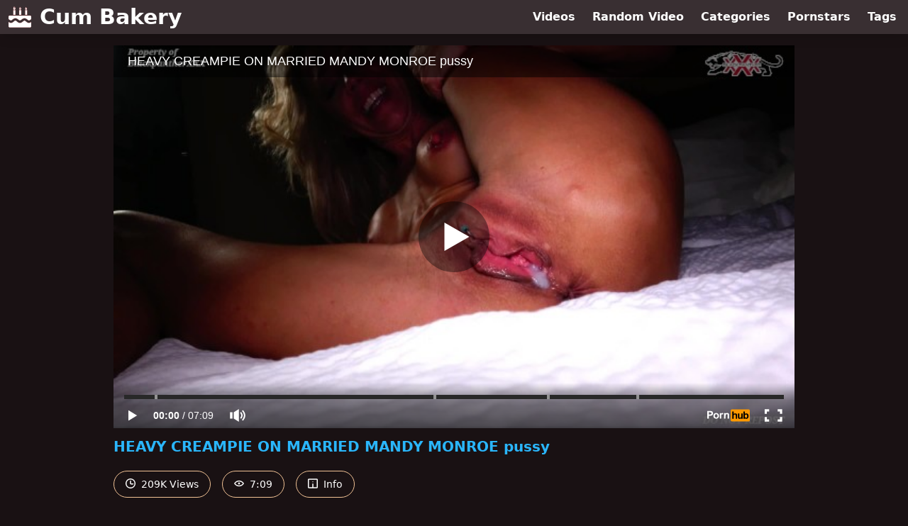

--- FILE ---
content_type: text/html; charset=utf-8
request_url: https://www.cumbakery.com/video/pornhub/ph61e3777e1f2aa/heavy-creampie-on-married-mandy-monroe-pussy
body_size: 7621
content:
<!DOCTYPE html>
<html lang="en">
  <head>
    <title>HEAVY CREAMPIE ON MARRIED MANDY MONROE pussy - Cum Bakery</title>

    <meta charset="utf-8">
<meta name="viewport" content="width=device-width, initial-scale=1.0">

<link rel="preconnect" href="https://www.pornhub.com"><link rel="preconnect" href="https://ei.phncdn.com">
<link rel="dns-prefetch" href="https://www.pornhub.com"><link rel="dns-prefetch" href="https://ei.phncdn.com">

<link rel="canonical" href="https://www.cumbakery.com/video/pornhub/ph61e3777e1f2aa/heavy-creampie-on-married-mandy-monroe-pussy">





<meta name="description" content="Watch &quot;HEAVY CREAMPIE ON MARRIED MANDY MONROE pussy&quot; at Cum Bakery">
<meta name="theme-color" content="#2ab6fc">
    <link rel="apple-touch-icon" sizes="180x180" href="/apple-touch-icon.png">
<link rel="apple-touch-icon" sizes="192x192" href="/images/logo/192x192-3a550ffe4d94dc75b5507c32858857ac.png?vsn=d">
<link rel="icon" href="/favicon.ico" type="image/x-icon">
<link rel="manifest" href="/manifest.json" crossorigin="use-credentials">
<link rel="stylesheet" href="/css/app-0c0bf43dfdb755a3b962c41eb107f351.css?vsn=d">
<script src="/js/app-551b55ef96bd022845fe1d5eddd09b41.js?vsn=d" defer>
</script>
    
    <script type="application/ld+json">
  {"@context":"http://schema.org","@type":"WebSite","url":"https://www.cumbakery.com/"}
</script>


  <script type="application/ld+json">
    {"@context":"https://schema.org/","@type":"WebPage","name":"HEAVY CREAMPIE ON MARRIED MANDY MONROE pussy - Cum Bakery","speakable":{"@type":"SpeakableSpecification","xpath":["/html/head/title","/html/head/meta[@name='description']/@content"]},"url":"https://www.cumbakery.com/video/pornhub/ph61e3777e1f2aa/heavy-creampie-on-married-mandy-monroe-pussy"}
  </script>

  <script type="application/ld+json">
    [{"@context":"https://schema.org","@type":"BreadcrumbList","itemListElement":[{"@type":"ListItem","item":"https://www.cumbakery.com/videos","name":"Videos","position":1},{"@type":"ListItem","name":"HEAVY CREAMPIE ON MARRIED MANDY MONROE pussy","position":2}]},{"@context":"https://schema.org","@type":"VideoObject","description":"Watch \"HEAVY CREAMPIE ON MARRIED MANDY MONROE pussy\" at Cum Bakery","duration":"PT7M9S","embedUrl":"https://www.pornhub.com/embed/ph61e3777e1f2aa","interactionStatistic":{"@type":"InteractionCounter","interactionType":{"@type":"http://schema.org/WatchAction"},"userInteractionCount":209211},"name":"HEAVY CREAMPIE ON MARRIED MANDY MONROE pussy","thumbnailUrl":["https://ei.phncdn.com/videos/202201/16/401388891/thumbs_10/(m=eaAaGwObaaamqv)(mh=FUaiuqW1WGb3hhnk)16.jpg"],"uploadDate":"2022-07-14T03:12:26Z"}]
  </script>

  <meta property="og:url" content="https://www.cumbakery.com/video/pornhub/ph61e3777e1f2aa/heavy-creampie-on-married-mandy-monroe-pussy">
  <meta property="og:description" content="Watch &quot;HEAVY CREAMPIE ON MARRIED MANDY MONROE pussy&quot; at Cum Bakery"><meta property="og:image" content="https://ei.phncdn.com/videos/202201/16/401388891/thumbs_10/(m=eaAaGwObaaamqv)(mh=FUaiuqW1WGb3hhnk)16.jpg"><meta property="og:title" content="HEAVY CREAMPIE ON MARRIED MANDY MONROE pussy"><meta property="og:type" content="website">
  <meta name="twitter:card" content="summary_large_image">

    
  </head>
  <body>
    <svg style="display: none">
  <symbol id="icon-clock" viewBox="0 0 20 20">
  <path fill="currentColor" fill-rule="evenodd" d="M18 10c0-4.411-3.589-8-8-8s-8 3.589-8 8 3.589 8 8 8 8-3.589 8-8m2 0c0 5.523-4.477 10-10 10S0 15.523 0 10 4.477 0 10 0s10 4.477 10 10m-4 1a1 1 0 0 1-1 1h-4a2 2 0 0 1-2-2V5a1 1 0 0 1 2 0v4c0 .55.45 1 1 1h3a1 1 0 0 1 1 1"/>
</symbol>
<symbol id="icon-eye" viewBox="0 -4 20 20">
  <path fill="currentColor" fill-rule="evenodd" d="M12 6c0 1.148-.895 2.077-2 2.077S8 7.147 8 6c0-1.148.895-2.077 2-2.077s2 .93 2 2.077m-2 3.923C7.011 9.924 4.195 8.447 2.399 6 4.195 3.554 7.011 2.076 10 2.076s5.805 1.478 7.601 3.925C15.805 8.447 12.989 9.924 10 9.924M10 0C5.724 0 1.999 2.417 0 6c1.999 3.584 5.724 6 10 6s8.001-2.416 10-6c-1.999-3.583-5.724-6-10-6"/>
</symbol>
<symbol id="icon-info" viewBox="0 -.5 21 21">
  <path fill="currentColor" fill-rule="evenodd" d="M11.55 6.512c0 .552-.47 1-1.05 1-.58 0-1.05-.448-1.05-1s.47-1 1.05-1c.58 0 1.05.448 1.05 1M17.85 18h-6.3v-7c0-.552-.47-1-1.05-1-.58 0-1.05.448-1.05 1v7h-6.3c-.58 0-1.05-.448-1.05-1V3c0-.552.47-1 1.05-1h14.7c.58 0 1.05.448 1.05 1v14c0 .552-.47 1-1.05 1M0 2v16c0 1.105.94 2 2.1 2h16.8c1.16 0 2.1-.895 2.1-2V2c0-1.104-.94-2-2.1-2H2.1C.94 0 0 .896 0 2"/>
</symbol>

</svg>

<header>
  <div class="bg-surface-container-highest/95 fixed flex justify-center shadow-lg top-0 w-full z-10">
  <div class="flex flex-col justify-between w-full md:flex-row md:mx-auto md:max-w-grid-3 lg:max-w-grid-4 2xl:max-w-grid-5">
    <input type="checkbox" id="header-mainnav-state" name="header-mainnav-state" class="peer" style="display: none">

    <div class="flex group/wrapper h-[48px] max-w-grid-1 mx-auto w-full xs:max-w-grid-2 md:max-w-none md:mx-0 md:w-auto">
      <a class="flex font-bold group/title items-center leading-10 pl-3 text-xl xs:text-2xl md:!text-3xl hover:text-highlight-secondary" href="/">
        <svg class="inline-block fill-on-surface h-8 mr-3 stroke-highlight-secondary w-8 group-hover/title:fill-highlight-secondary" version="1.1" xmlns="http://www.w3.org/2000/svg" xmlns:xlink="http://www.w3.org/1999/xlink" preserveAspectRatio="xMidYMid meet" viewBox="0 0 640 640">
  <path fill-opacity="1" opacity="1" stroke-width="4" stroke-opacity="1" d="M606.51 278.54C624.95 278.54 640 293.59 640 312.03C640 318.9 640 373.86 640 380.73C638.28 381.35 636.72 382.29 635.36 383.49C635.83 384.03 635.83 384.07 635.36 383.54C605 409.79 585.78 418.28 571.87 417.66C559.69 417.08 549.17 407.76 538.07 397.92C508.85 371.98 484.01 357.66 458.7 354.95C433.33 352.19 409.22 361.04 381.88 381.41C380.73 381.98 379.69 382.71 378.7 383.54C378.73 383.57 378.86 383.73 379.11 384.01L379.11 384.01L378.75 383.54L377.08 385C376.61 385.41 376.35 385.63 376.3 385.68C376.15 385.78 375.94 385.94 375.78 386.09C375.78 386.1 375.78 386.11 375.78 386.15L375.78 386.15C375.78 386.15 375.78 386.15 375.78 386.15C375.47 386.35 374.27 387.4 372.19 389.06C370.99 390.05 370.1 390.78 369.48 391.3C369.27 391.46 369.11 391.56 368.91 391.72C368.91 391.72 368.91 391.72 368.91 391.72C357.66 400.68 348.02 407.03 339.64 411.15C332.71 414.58 326.77 416.51 321.61 417.29C316.46 416.51 310.57 414.58 303.65 411.15C295.47 407.08 286.04 400.94 275.1 392.29C275 392.19 274.84 392.08 274.74 391.98C274.74 391.98 274.74 391.98 274.74 391.98C274.52 391.82 274.4 391.74 274.38 391.72C273.8 391.25 272.76 390.36 271.09 389.01C269.9 388.02 269.01 387.29 268.39 386.82C268.23 386.67 268.02 386.51 267.86 386.35C267.86 386.35 267.86 386.35 267.86 386.35L267.5 386.09C267.5 386.09 267.5 386.09 267.5 386.09C267.29 385.94 266.93 385.57 266.2 385C266.11 384.93 265.45 384.34 265.36 384.27C265.21 384.11 265 383.91 264.84 383.75C263.8 382.81 262.66 381.98 261.41 381.35C234.06 360.99 209.95 352.19 184.58 354.9C159.27 357.6 134.43 371.93 105.21 397.86C94.11 407.71 83.59 417.03 71.41 417.6C57.66 418.28 38.7 409.95 8.8 384.27C8.59 384.06 8.44 383.91 8.23 383.7C5.94 381.61 3.07 380.26 0 379.79C0 373.02 0 318.81 0 312.03C0.05 293.59 15.16 278.54 33.54 278.54C33.54 278.54 33.54 278.54 33.54 278.54C377.32 278.54 568.31 278.54 606.51 278.54ZM195.83 126.77L195.83 261.41L137.14 261.41L137.14 126.77L137.14 126.77L195.83 126.77ZM471.87 93.85C473.12 130.73 521.46 120 522.34 86.51C521.3 75.47 512.29 72.4 517.08 60.63C510.89 61.04 505.94 72.24 505.94 80.21C506.72 90.47 488.39 88.91 496.72 76.41C503.91 65.63 500.36 47.03 491.72 41.04C491.72 41.04 491.72 41.04 491.72 41.04L491.72 41.04C477.86 58.37 471.25 75.97 471.87 93.85ZM303.8 92.86C305.16 131.25 355.47 120.05 356.35 85.21C355.26 73.7 345.89 70.52 350.94 58.28C344.48 58.75 339.27 70.36 339.32 78.7C340.1 89.38 321.04 87.76 329.74 74.74C337.19 63.49 333.49 44.11 324.48 37.86C324.48 37.86 324.48 37.86 324.48 37.86C310.07 55.92 303.18 74.25 303.8 92.86ZM526.46 126.77L526.46 261.41L467.76 261.41L467.76 126.77L467.76 126.77L526.46 126.77ZM359.43 126.77L359.43 261.41L300.78 261.41L300.78 126.77L300.78 126.77L359.43 126.77ZM135.83 88.85C137.4 133.65 196.09 120.63 197.19 79.95C195.89 66.51 184.95 62.81 190.83 48.49C183.33 49.01 177.24 62.6 177.29 72.29C178.23 84.74 155.99 82.86 166.09 67.66C174.74 54.58 170.42 31.98 159.95 24.69C159.95 24.69 159.95 24.69 159.95 24.69C143.11 45.76 135.07 67.15 135.83 88.85ZM267.55 386.09C267.55 386.09 267.55 386.09 267.55 386.09L267.55 386.09C267.14 385.75 267.14 385.75 267.55 386.09ZM375.83 386.09L375.83 386.09L375.83 386.09L375.83 386.09L375.83 386.09L375.83 386.09L375.83 386.09ZM640 581.82C640 600.26 624.9 615.31 606.51 615.31C549.21 615.31 90.84 615.31 33.54 615.31C15.1 615.31 0.05 600.21 0.05 581.82C0.05 569.54 0.05 471.29 0.05 459.01C31.61 480 56.46 486.72 77.81 484.95C107.66 482.45 127.71 464.64 148.91 445.83C166.98 429.79 179.79 421.15 190.78 419.95C200.68 418.91 211.46 424.22 226.25 436.04C226.29 436.07 226.48 436.23 226.82 436.51L226.82 436.51C226.82 436.51 226.82 436.51 226.82 436.51C227.86 437.4 226.72 436.41 229.48 438.65C229.64 438.77 230.89 439.77 231.04 439.9C231.3 440.16 231.51 440.36 231.77 440.57C231.77 440.57 231.77 440.57 231.77 440.57C233.28 441.88 234.27 442.71 234.79 443.13C235.78 444.01 236.93 444.95 237.92 445.83C249.58 456.2 260.89 466.2 274.01 473.65C287.97 481.56 303.33 486.3 321.72 484.95C340.16 486.3 355.47 481.61 369.43 473.65C382.55 466.2 393.85 456.15 405.52 445.83C406.04 445.36 407.14 444.43 408.59 443.13C408.96 442.81 409.74 442.19 410.83 441.25C411.04 441.09 411.2 440.99 411.41 440.83C411.41 440.83 411.41 440.83 411.41 440.83L411.61 440.62C411.61 440.62 411.61 440.62 411.61 440.62C412.03 440.31 412.81 439.64 413.96 438.75C414.9 437.97 415.36 437.55 415.62 437.34C415.89 437.19 416.09 436.98 416.35 436.82C416.35 436.82 416.35 436.82 416.35 436.82C416.51 436.7 416.6 436.63 416.61 436.61C431.77 424.48 442.66 418.96 452.71 420.05C463.75 421.25 476.51 429.9 494.58 445.94C515.78 464.74 535.89 482.55 565.68 485.05C586.2 486.67 610.05 480.47 640 461.2C640 461.2 640 461.2 640 461.2L640 461.2C640 533.57 640 573.78 640 581.82Z"></path>
</svg>
        Cum Bakery
      </a>

      <label class="font-bold leading-relaxed ml-auto px-3 text-3xl md:hidden peer-checked:group-[]/wrapper:text-highlight-secondary" for="header-mainnav-state">
        ☰
      </label>
    </div>

    <nav class="bg-surface-container-highest/95 border-surface-container-high border-t-2 flex-wrap hidden max-w-grid-1 mx-auto shadow-lg w-full px-1 xs:max-w-grid-2 md:bg-inherit md:border-t-0 md:flex md:mx-0 md:max-w-none md:shadow-none md:w-auto peer-checked:flex">
      <div class="group">
        <a class="block font-bold leading-8 px-2 md:leading-12 lg:px-3 group-hover:text-highlight-secondary" href="/videos">
          Videos
        </a>
      </div>

      <div class="group">
        <span class="block font-bold leading-8 px-2 md:leading-12 lg:px-3 group-hover:text-highlight-secondary" data-href="L3ZpZGVvL3JhbmRvbQ==">
          Random Video
        </span>
      </div>

      <div class="basis-full w-0 sm:hidden"></div>

      <div class="group" data-flyout="categories">
        <a class="block font-bold leading-8 px-2 md:leading-12 lg:px-3 group-hover:text-highlight-secondary" href="/categories">
          Categories
        </a>
        
      </div>

      <div class="group" data-flyout="pornstars">
        <a class="block font-bold leading-8 px-2 md:leading-12 lg:px-3 group-hover:text-highlight-secondary" href="/pornstars">
          Pornstars
        </a>
        
      </div>

      <div class="group" data-flyout="tags">
        <a class="block font-bold leading-8 px-2 md:leading-12 lg:px-3 group-hover:text-highlight-secondary" href="/tags">
          Tags
        </a>
        
      </div>
    </nav>
  </div>
</div>
  
</header>

<main><div class="max-w-[960px] mx-auto">
  <div class="h-0 overflow-hidden pt-[56.25%] relative w-full">
  <iframe src="https://www.pornhub.com/embed/ph61e3777e1f2aa" title="Video Player: HEAVY CREAMPIE ON MARRIED MANDY MONROE pussy" class="absolute h-full left-0 overflow-hidden top-0 w-full" loading="lazy" scrolling="no" allowfullscreen>
  </iframe>
</div>

  <h1 class="break-words font-bold my-3 text-highlight-primary text-xl">HEAVY CREAMPIE ON MARRIED MANDY MONROE pussy</h1>

  <div class="flex flex-wrap mt-2 -mx-2">
  <div class="border border-tertiary-container hover:bg-tertiary-container hover:border-tertiary-fixed hover:text-on-tertiary-fixed m-2 px-4 py-2 rounded-full text-center text-on-surface text-sm transition-all">
    <svg class="h-3.5 inline mr-1 -mt-1 w-3.5">
  <use href="#icon-clock"></use>
</svg>
    209K Views
  </div>
  <div class="border border-tertiary-container hover:bg-tertiary-container hover:border-tertiary-fixed hover:text-on-tertiary-fixed m-2 px-4 py-2 rounded-full text-center text-on-surface text-sm transition-all">
    <svg class="h-3.5 inline mr-1 -mt-1 w-3.5">
  <use href="#icon-eye"></use>
</svg>
    7:09
  </div>

  
    <input type="checkbox" id="video-info-details-state" name="video-info-details-state" class="peer" style="display: none">
    <label class="border border-tertiary-container cursor-pointer hover:bg-tertiary-container hover:border-tertiary-fixed hover:text-on-tertiary-fixed m-2 px-4 py-2 rounded-full text-center text-on-surface text-sm transition-all peer-checked:text-tertiary-container peer-checked:hover:text-on-tertiary-fixed" for="video-info-details-state">
      <svg class="h-3.5 inline mr-1 -mt-1 w-3.5">
  <use href="#icon-info"></use>
</svg> Info
    </label>

    <div class="hidden mt-2 mx-2 w-full peer-checked:block">
      <p>
        <span class="text-highlight-primary">Categories:</span>
        <a href="/category/blonde">Blonde</a>, <a href="/category/blowjob">Blowjob</a>, <a href="/category/handjob">Handjob</a>, <a href="/category/milf">MILF</a>, <a href="/category/pornstar">Pornstar</a>, <a href="/category/rough-sex">Rough Sex</a>, <a href="/category/verified-models">Verified Models</a>
      </p>

      <p>
        <span class="text-highlight-primary">Pornstars:</span>
        <a href="/pornstar/blackpantherxxx">BlackpantherXXX</a>, <a href="/pornstar/mandy-monroe">Mandy Monroe</a>
      </p>

      <p>
        <span class="text-highlight-primary">Tags:</span>
        <a href="/tag/bareback">bareback</a>, <a href="/tag/bbc">bbc</a>, <a href="/tag/blonde">blonde</a>, <a href="/tag/cowgirl">cowgirl</a>, <a href="/tag/doggystyle">doggystyle</a>, <a href="/tag/interracial">interracial</a>, <a href="/tag/mandy-monroe">mandy-monroe</a>, <a href="/tag/milf">milf</a>, <a href="/tag/missionary">missionary</a>, <a href="/tag/mom">mom</a>, <a href="/tag/mother">mother</a>, <a href="/tag/reverse-cowgirl">reverse-cowgirl</a>, <a href="/tag/rough">rough</a>
      </p>
    </div>
  
</div>
</div>

<section class="align-center flex flex-wrap justify-between max-w-[960px] mt-2 mx-auto">
  <h2 class="font-bold text-highlight-primary text-xl w-full lg:w-auto">More Like This</h2>

  

  <div class="flex flex-wrap grow justify-center mt-3 -mx-2 w-full">
    <div class="max-w-grid-1 p-2 w-grid 2xl:w-3/12">
      <a class="bg-surface-container-highest block rounded-lg shadow-md hover:bg-highlight-primary hover:text-inverse-on-surface" href="/video/pornhub/ph6327ece865023/incoming-creampie-for-married-pussy" title="INCOMING CREAMPIE FOR MARRIED PUSSY">
  <div class="overflow-hidden pt-[56.25%] relative rounded-t-lg w-full">
    <img class="absolute contain-intrinsic-320-180 content-auto left-0 top-0 w-full hover:scale-105" src="data:image/svg+xml,%3Csvg%20xmlns='http://www.w3.org/2000/svg'%20viewBox='0%200%2016%209'%3E%3C/svg%3E" data-lazy-src="https://ei.phncdn.com/videos/202209/19/415873011/original/(m=eaAaGwObaaamqv)(mh=JaMJvwEG1oG6TJPV)4.jpg" alt="INCOMING CREAMPIE FOR MARRIED PUSSY">

    <div class="absolute bg-surface-container-highest bg-opacity-70 border border-highlight-primary bottom-2 font-sans leading-4 left-2 p-1 text-nowrap text-on-surface text-sm">
      <svg class="h-3.5 inline-block -mt-0.5 w-3.5">
  <use href="#icon-eye"></use>
</svg>
      165K
    </div>

    <div class="absolute bg-surface-container-highest bg-opacity-70 border border-highlight-primary bottom-2 font-sans leading-4 p-1 right-2 text-nowrap text-on-surface text-sm">
      <svg class="h-3.5 inline-block -mt-0.5 w-3.5">
  <use href="#icon-clock"></use>
</svg>
      6:20
    </div>
  </div>

  <div class="leading-loose overflow-hidden px-2 text-ellipsis text-nowrap">
    INCOMING CREAMPIE FOR MARRIED PUSSY
  </div>
</a>
    </div><div class="max-w-grid-1 p-2 w-grid 2xl:w-3/12">
      <a class="bg-surface-container-highest block rounded-lg shadow-md hover:bg-highlight-primary hover:text-inverse-on-surface" href="/video/pornhub/67674cb9bd57d/milf-mandy-monroe-fuck-missionary-boy-part-two" title="MILF Mandy Monroe Fuck Missionary Boy-Part Two">
  <div class="overflow-hidden pt-[56.25%] relative rounded-t-lg w-full">
    <img class="absolute contain-intrinsic-320-180 content-auto left-0 top-0 w-full hover:scale-105" src="data:image/svg+xml,%3Csvg%20xmlns='http://www.w3.org/2000/svg'%20viewBox='0%200%2016%209'%3E%3C/svg%3E" data-lazy-src="https://ei.phncdn.com/videos/202412/21/462186851/original/(m=eaAaGwObaaamqv)(mh=uqkzdaoIT4-zfVr0)6.jpg" alt="MILF Mandy Monroe Fuck Missionary Boy-Part Two">

    <div class="absolute bg-surface-container-highest bg-opacity-70 border border-highlight-primary bottom-2 font-sans leading-4 left-2 p-1 text-nowrap text-on-surface text-sm">
      <svg class="h-3.5 inline-block -mt-0.5 w-3.5">
  <use href="#icon-eye"></use>
</svg>
      9.3K
    </div>

    <div class="absolute bg-surface-container-highest bg-opacity-70 border border-highlight-primary bottom-2 font-sans leading-4 p-1 right-2 text-nowrap text-on-surface text-sm">
      <svg class="h-3.5 inline-block -mt-0.5 w-3.5">
  <use href="#icon-clock"></use>
</svg>
      8:10
    </div>
  </div>

  <div class="leading-loose overflow-hidden px-2 text-ellipsis text-nowrap">
    MILF Mandy Monroe Fuck Missionary Boy-Part Two
  </div>
</a>
    </div><div class="max-w-grid-1 p-2 w-grid 2xl:w-3/12">
      <a class="bg-surface-container-highest block rounded-lg shadow-md hover:bg-highlight-primary hover:text-inverse-on-surface" href="/video/pornhub/6765cdb011e89/petite-milf-mandy-monroe-fucks-missionary-church-boy" title="PETITE MILF MANDY MONROE FUCKS MISSIONARY CHURCH BOY">
  <div class="overflow-hidden pt-[56.25%] relative rounded-t-lg w-full">
    <img class="absolute contain-intrinsic-320-180 content-auto left-0 top-0 w-full hover:scale-105" src="data:image/svg+xml,%3Csvg%20xmlns='http://www.w3.org/2000/svg'%20viewBox='0%200%2016%209'%3E%3C/svg%3E" data-lazy-src="https://ei.phncdn.com/videos/202412/20/462140631/original/(m=eaAaGwObaaamqv)(mh=yy-qhuz6PXUqNwcS)8.jpg" alt="PETITE MILF MANDY MONROE FUCKS MISSIONARY CHURCH BOY">

    <div class="absolute bg-surface-container-highest bg-opacity-70 border border-highlight-primary bottom-2 font-sans leading-4 left-2 p-1 text-nowrap text-on-surface text-sm">
      <svg class="h-3.5 inline-block -mt-0.5 w-3.5">
  <use href="#icon-eye"></use>
</svg>
      25K
    </div>

    <div class="absolute bg-surface-container-highest bg-opacity-70 border border-highlight-primary bottom-2 font-sans leading-4 p-1 right-2 text-nowrap text-on-surface text-sm">
      <svg class="h-3.5 inline-block -mt-0.5 w-3.5">
  <use href="#icon-clock"></use>
</svg>
      23:15
    </div>
  </div>

  <div class="leading-loose overflow-hidden px-2 text-ellipsis text-nowrap">
    PETITE MILF MANDY MONROE FUCKS MISSIONARY CHURCH BOY
  </div>
</a>
    </div><div class="max-w-grid-1 p-2 w-grid 2xl:w-3/12">
      <a class="bg-surface-container-highest block rounded-lg shadow-md hover:bg-highlight-primary hover:text-inverse-on-surface" href="/video/pornhub/ph60dd695df1aae/mrs-assquake-her-name-heres-the-reason-why" title="Mrs Assquake, her name... here&#39;s the reason why.">
  <div class="overflow-hidden pt-[56.25%] relative rounded-t-lg w-full">
    <img class="absolute contain-intrinsic-320-180 content-auto left-0 top-0 w-full hover:scale-105" src="data:image/svg+xml,%3Csvg%20xmlns='http://www.w3.org/2000/svg'%20viewBox='0%200%2016%209'%3E%3C/svg%3E" data-lazy-src="https://ei.phncdn.com/videos/202107/01/390486751/original/(m=eaAaGwObaaamqv)(mh=2sQEhoEFMvoy_yz7)5.jpg" alt="Mrs Assquake, her name... here&#39;s the reason why.">

    <div class="absolute bg-surface-container-highest bg-opacity-70 border border-highlight-primary bottom-2 font-sans leading-4 left-2 p-1 text-nowrap text-on-surface text-sm">
      <svg class="h-3.5 inline-block -mt-0.5 w-3.5">
  <use href="#icon-eye"></use>
</svg>
      121K
    </div>

    <div class="absolute bg-surface-container-highest bg-opacity-70 border border-highlight-primary bottom-2 font-sans leading-4 p-1 right-2 text-nowrap text-on-surface text-sm">
      <svg class="h-3.5 inline-block -mt-0.5 w-3.5">
  <use href="#icon-clock"></use>
</svg>
      13:00
    </div>
  </div>

  <div class="leading-loose overflow-hidden px-2 text-ellipsis text-nowrap">
    Mrs Assquake, her name... here&#39;s the reason why.
  </div>
</a>
    </div><div class="max-w-grid-1 p-2 w-grid 2xl:w-3/12">
      <a class="bg-surface-container-highest block rounded-lg shadow-md hover:bg-highlight-primary hover:text-inverse-on-surface" href="/video/pornhub/6812906b66bcd/petite-spinner-mandy-monroe-gets-creampied" title="Petite Spinner Mandy Monroe Gets Creampied">
  <div class="overflow-hidden pt-[56.25%] relative rounded-t-lg w-full">
    <img class="absolute contain-intrinsic-320-180 content-auto left-0 top-0 w-full hover:scale-105" src="data:image/svg+xml,%3Csvg%20xmlns='http://www.w3.org/2000/svg'%20viewBox='0%200%2016%209'%3E%3C/svg%3E" data-lazy-src="https://ei.phncdn.com/videos/202504/30/467995645/original/(m=eaAaGwObaaamqv)(mh=7nJptqnntCaSwiJu)9.jpg" alt="Petite Spinner Mandy Monroe Gets Creampied">

    <div class="absolute bg-surface-container-highest bg-opacity-70 border border-highlight-primary bottom-2 font-sans leading-4 left-2 p-1 text-nowrap text-on-surface text-sm">
      <svg class="h-3.5 inline-block -mt-0.5 w-3.5">
  <use href="#icon-eye"></use>
</svg>
      9.9K
    </div>

    <div class="absolute bg-surface-container-highest bg-opacity-70 border border-highlight-primary bottom-2 font-sans leading-4 p-1 right-2 text-nowrap text-on-surface text-sm">
      <svg class="h-3.5 inline-block -mt-0.5 w-3.5">
  <use href="#icon-clock"></use>
</svg>
      0:33
    </div>
  </div>

  <div class="leading-loose overflow-hidden px-2 text-ellipsis text-nowrap">
    Petite Spinner Mandy Monroe Gets Creampied
  </div>
</a>
    </div><div class="max-w-grid-1 p-2 w-grid 2xl:w-3/12">
      <a class="bg-surface-container-highest block rounded-lg shadow-md hover:bg-highlight-primary hover:text-inverse-on-surface" href="/video/pornhub/ph6162d6e10e740/florida-hotwife-the-bbc-masseuse" title="Florida hotwife: the BBC masseuse">
  <div class="overflow-hidden pt-[56.25%] relative rounded-t-lg w-full">
    <img class="absolute contain-intrinsic-320-180 content-auto left-0 top-0 w-full hover:scale-105" src="data:image/svg+xml,%3Csvg%20xmlns='http://www.w3.org/2000/svg'%20viewBox='0%200%2016%209'%3E%3C/svg%3E" data-lazy-src="https://ei.phncdn.com/videos/202110/10/396128161/original/(m=eaAaGwObaaamqv)(mh=iDyj_b1cK2aaApNI)6.jpg" alt="Florida hotwife: the BBC masseuse">

    <div class="absolute bg-surface-container-highest bg-opacity-70 border border-highlight-primary bottom-2 font-sans leading-4 left-2 p-1 text-nowrap text-on-surface text-sm">
      <svg class="h-3.5 inline-block -mt-0.5 w-3.5">
  <use href="#icon-eye"></use>
</svg>
      397K
    </div>

    <div class="absolute bg-surface-container-highest bg-opacity-70 border border-highlight-primary bottom-2 font-sans leading-4 p-1 right-2 text-nowrap text-on-surface text-sm">
      <svg class="h-3.5 inline-block -mt-0.5 w-3.5">
  <use href="#icon-clock"></use>
</svg>
      9:50
    </div>
  </div>

  <div class="leading-loose overflow-hidden px-2 text-ellipsis text-nowrap">
    Florida hotwife: the BBC masseuse
  </div>
</a>
    </div><div class="max-w-grid-1 p-2 w-grid 2xl:w-3/12">
      <a class="bg-surface-container-highest block rounded-lg shadow-md hover:bg-highlight-primary hover:text-inverse-on-surface" href="/video/pornhub/685f1c7aae19a/petite-milf-mandy-monroe-gets-breeding-creampie-part-2" title="Petite MILF Mandy Monroe Gets Breeding Creampie!-Part 2">
  <div class="overflow-hidden pt-[56.25%] relative rounded-t-lg w-full">
    <img class="absolute contain-intrinsic-320-180 content-auto left-0 top-0 w-full hover:scale-105" src="data:image/svg+xml,%3Csvg%20xmlns='http://www.w3.org/2000/svg'%20viewBox='0%200%2016%209'%3E%3C/svg%3E" data-lazy-src="https://ei.phncdn.com/videos/202506/27/12853195/original/(m=eaAaGwObaaamqv)(mh=r1s7bUQodiTY7FNm)14.jpg" alt="Petite MILF Mandy Monroe Gets Breeding Creampie!-Part 2">

    <div class="absolute bg-surface-container-highest bg-opacity-70 border border-highlight-primary bottom-2 font-sans leading-4 left-2 p-1 text-nowrap text-on-surface text-sm">
      <svg class="h-3.5 inline-block -mt-0.5 w-3.5">
  <use href="#icon-eye"></use>
</svg>
      20K
    </div>

    <div class="absolute bg-surface-container-highest bg-opacity-70 border border-highlight-primary bottom-2 font-sans leading-4 p-1 right-2 text-nowrap text-on-surface text-sm">
      <svg class="h-3.5 inline-block -mt-0.5 w-3.5">
  <use href="#icon-clock"></use>
</svg>
      18:38
    </div>
  </div>

  <div class="leading-loose overflow-hidden px-2 text-ellipsis text-nowrap">
    Petite MILF Mandy Monroe Gets Breeding Creampie!-Part 2
  </div>
</a>
    </div><div class="max-w-grid-1 p-2 w-grid 2xl:w-3/12">
      <a class="bg-surface-container-highest block rounded-lg shadow-md hover:bg-highlight-primary hover:text-inverse-on-surface" href="/video/pornhub/ph61877dc54737a/the-anal-submission-of-katrina-thicc-part-1-2" title="The Anal submission of Katrina Thicc... part 1 &amp; 2">
  <div class="overflow-hidden pt-[56.25%] relative rounded-t-lg w-full">
    <img class="absolute contain-intrinsic-320-180 content-auto left-0 top-0 w-full hover:scale-105" src="data:image/svg+xml,%3Csvg%20xmlns='http://www.w3.org/2000/svg'%20viewBox='0%200%2016%209'%3E%3C/svg%3E" data-lazy-src="https://ei.phncdn.com/videos/202111/07/397640591/original/(m=eaAaGwObaaamqv)(mh=jLWHXmMiJf64X_sj)6.jpg" alt="The Anal submission of Katrina Thicc... part 1 &amp; 2">

    <div class="absolute bg-surface-container-highest bg-opacity-70 border border-highlight-primary bottom-2 font-sans leading-4 left-2 p-1 text-nowrap text-on-surface text-sm">
      <svg class="h-3.5 inline-block -mt-0.5 w-3.5">
  <use href="#icon-eye"></use>
</svg>
      452K
    </div>

    <div class="absolute bg-surface-container-highest bg-opacity-70 border border-highlight-primary bottom-2 font-sans leading-4 p-1 right-2 text-nowrap text-on-surface text-sm">
      <svg class="h-3.5 inline-block -mt-0.5 w-3.5">
  <use href="#icon-clock"></use>
</svg>
      13:19
    </div>
  </div>

  <div class="leading-loose overflow-hidden px-2 text-ellipsis text-nowrap">
    The Anal submission of Katrina Thicc... part 1 &amp; 2
  </div>
</a>
    </div><div class="max-w-grid-1 p-2 w-grid 2xl:w-3/12">
      <a class="bg-surface-container-highest block rounded-lg shadow-md hover:bg-highlight-primary hover:text-inverse-on-surface" href="/video/pornhub/6434b2e8ed0ed/leah-takes-a-huge-creampie-by-bishop" title="Leah takes a Huge Creampie by Bishop">
  <div class="overflow-hidden pt-[56.25%] relative rounded-t-lg w-full">
    <img class="absolute contain-intrinsic-320-180 content-auto left-0 top-0 w-full hover:scale-105" src="data:image/svg+xml,%3Csvg%20xmlns='http://www.w3.org/2000/svg'%20viewBox='0%200%2016%209'%3E%3C/svg%3E" data-lazy-src="https://ei.phncdn.com/videos/202304/11/429279001/thumbs_3/(m=eaAaGwObaaamqv)(mh=rkeI3-rCEZuPfSSe)12.jpg" alt="Leah takes a Huge Creampie by Bishop">

    <div class="absolute bg-surface-container-highest bg-opacity-70 border border-highlight-primary bottom-2 font-sans leading-4 left-2 p-1 text-nowrap text-on-surface text-sm">
      <svg class="h-3.5 inline-block -mt-0.5 w-3.5">
  <use href="#icon-eye"></use>
</svg>
      85K
    </div>

    <div class="absolute bg-surface-container-highest bg-opacity-70 border border-highlight-primary bottom-2 font-sans leading-4 p-1 right-2 text-nowrap text-on-surface text-sm">
      <svg class="h-3.5 inline-block -mt-0.5 w-3.5">
  <use href="#icon-clock"></use>
</svg>
      1:10
    </div>
  </div>

  <div class="leading-loose overflow-hidden px-2 text-ellipsis text-nowrap">
    Leah takes a Huge Creampie by Bishop
  </div>
</a>
    </div><div class="max-w-grid-1 p-2 w-grid 2xl:w-3/12">
      <a class="bg-surface-container-highest block rounded-lg shadow-md hover:bg-highlight-primary hover:text-inverse-on-surface" href="/video/pornhub/ph620f93b97b210/blackedraw-petite-perfect-blonde-takes-on-super-sized-bbc" title="BLACKEDRAW Petite perfect blonde takes on super sized BBC">
  <div class="overflow-hidden pt-[56.25%] relative rounded-t-lg w-full">
    <img class="absolute contain-intrinsic-320-180 content-auto left-0 top-0 w-full hover:scale-105" src="data:image/svg+xml,%3Csvg%20xmlns='http://www.w3.org/2000/svg'%20viewBox='0%200%2016%209'%3E%3C/svg%3E" data-lazy-src="https://ei.phncdn.com/videos/202202/18/403296951/original/(m=eaAaGwObaaamqv)(mh=rqlQZc9Yrzg5UhrY)15.jpg" alt="BLACKEDRAW Petite perfect blonde takes on super sized BBC">

    <div class="absolute bg-surface-container-highest bg-opacity-70 border border-highlight-primary bottom-2 font-sans leading-4 left-2 p-1 text-nowrap text-on-surface text-sm">
      <svg class="h-3.5 inline-block -mt-0.5 w-3.5">
  <use href="#icon-eye"></use>
</svg>
      839K
    </div>

    <div class="absolute bg-surface-container-highest bg-opacity-70 border border-highlight-primary bottom-2 font-sans leading-4 p-1 right-2 text-nowrap text-on-surface text-sm">
      <svg class="h-3.5 inline-block -mt-0.5 w-3.5">
  <use href="#icon-clock"></use>
</svg>
      12:25
    </div>
  </div>

  <div class="leading-loose overflow-hidden px-2 text-ellipsis text-nowrap">
    BLACKEDRAW Petite perfect blonde takes on super sized BBC
  </div>
</a>
    </div><div class="max-w-grid-1 p-2 w-grid 2xl:w-3/12">
      <a class="bg-surface-container-highest block rounded-lg shadow-md hover:bg-highlight-primary hover:text-inverse-on-surface" href="/video/pornhub/ph615309fde9c18/pornstarplatinum-blonde-milf-claudia-valentine-anal-fucked" title="PORNSTARPLATINUM Blonde MILF Claudia Valentine Anal Fucked">
  <div class="overflow-hidden pt-[56.25%] relative rounded-t-lg w-full">
    <img class="absolute contain-intrinsic-320-180 content-auto left-0 top-0 w-full hover:scale-105" src="data:image/svg+xml,%3Csvg%20xmlns='http://www.w3.org/2000/svg'%20viewBox='0%200%2016%209'%3E%3C/svg%3E" data-lazy-src="https://ei.phncdn.com/videos/202109/28/395469041/original/(m=eaAaGwObaaamqv)(mh=cwBHeUePLvNbpwAE)11.jpg" alt="PORNSTARPLATINUM Blonde MILF Claudia Valentine Anal Fucked">

    <div class="absolute bg-surface-container-highest bg-opacity-70 border border-highlight-primary bottom-2 font-sans leading-4 left-2 p-1 text-nowrap text-on-surface text-sm">
      <svg class="h-3.5 inline-block -mt-0.5 w-3.5">
  <use href="#icon-eye"></use>
</svg>
      3.1K
    </div>

    <div class="absolute bg-surface-container-highest bg-opacity-70 border border-highlight-primary bottom-2 font-sans leading-4 p-1 right-2 text-nowrap text-on-surface text-sm">
      <svg class="h-3.5 inline-block -mt-0.5 w-3.5">
  <use href="#icon-clock"></use>
</svg>
      32:41
    </div>
  </div>

  <div class="leading-loose overflow-hidden px-2 text-ellipsis text-nowrap">
    PORNSTARPLATINUM Blonde MILF Claudia Valentine Anal Fucked
  </div>
</a>
    </div><div class="max-w-grid-1 p-2 w-grid 2xl:w-3/12">
      <a class="bg-surface-container-highest block rounded-lg shadow-md hover:bg-highlight-primary hover:text-inverse-on-surface" href="/video/pornhub/ph637e382a26fde/blonde-with-big-boobs-bridgette-b-gets-fucked-in-ass-and-an-anal-creampie" title="Blonde With Big Boobs Bridgette B Gets Fucked In Ass And An Anal Creampie">
  <div class="overflow-hidden pt-[56.25%] relative rounded-t-lg w-full">
    <img class="absolute contain-intrinsic-320-180 content-auto left-0 top-0 w-full hover:scale-105" src="data:image/svg+xml,%3Csvg%20xmlns='http://www.w3.org/2000/svg'%20viewBox='0%200%2016%209'%3E%3C/svg%3E" data-lazy-src="https://ei.phncdn.com/videos/202211/23/420091691/original/(m=q31HK4XbeaAaGwObaaamqv)(mh=ScgaxcUgwHV-x9y3)0.jpg" alt="Blonde With Big Boobs Bridgette B Gets Fucked In Ass And An Anal Creampie">

    <div class="absolute bg-surface-container-highest bg-opacity-70 border border-highlight-primary bottom-2 font-sans leading-4 left-2 p-1 text-nowrap text-on-surface text-sm">
      <svg class="h-3.5 inline-block -mt-0.5 w-3.5">
  <use href="#icon-eye"></use>
</svg>
      1.4K
    </div>

    <div class="absolute bg-surface-container-highest bg-opacity-70 border border-highlight-primary bottom-2 font-sans leading-4 p-1 right-2 text-nowrap text-on-surface text-sm">
      <svg class="h-3.5 inline-block -mt-0.5 w-3.5">
  <use href="#icon-clock"></use>
</svg>
      24:52
    </div>
  </div>

  <div class="leading-loose overflow-hidden px-2 text-ellipsis text-nowrap">
    Blonde With Big Boobs Bridgette B Gets Fucked In Ass And An Anal Creampie
  </div>
</a>
    </div>
  </div>
</section>

<script type="application/ld+json">
  {"@context":"https://schema.org","@type":"ItemList","itemListElement":[{"@type":"ListItem","position":1,"url":"https://www.cumbakery.com/video/pornhub/ph6327ece865023/incoming-creampie-for-married-pussy"},{"@type":"ListItem","position":2,"url":"https://www.cumbakery.com/video/pornhub/67674cb9bd57d/milf-mandy-monroe-fuck-missionary-boy-part-two"},{"@type":"ListItem","position":3,"url":"https://www.cumbakery.com/video/pornhub/6765cdb011e89/petite-milf-mandy-monroe-fucks-missionary-church-boy"},{"@type":"ListItem","position":4,"url":"https://www.cumbakery.com/video/pornhub/ph60dd695df1aae/mrs-assquake-her-name-heres-the-reason-why"},{"@type":"ListItem","position":5,"url":"https://www.cumbakery.com/video/pornhub/6812906b66bcd/petite-spinner-mandy-monroe-gets-creampied"},{"@type":"ListItem","position":6,"url":"https://www.cumbakery.com/video/pornhub/ph6162d6e10e740/florida-hotwife-the-bbc-masseuse"},{"@type":"ListItem","position":7,"url":"https://www.cumbakery.com/video/pornhub/685f1c7aae19a/petite-milf-mandy-monroe-gets-breeding-creampie-part-2"},{"@type":"ListItem","position":8,"url":"https://www.cumbakery.com/video/pornhub/ph61877dc54737a/the-anal-submission-of-katrina-thicc-part-1-2"},{"@type":"ListItem","position":9,"url":"https://www.cumbakery.com/video/pornhub/6434b2e8ed0ed/leah-takes-a-huge-creampie-by-bishop"},{"@type":"ListItem","position":10,"url":"https://www.cumbakery.com/video/pornhub/ph620f93b97b210/blackedraw-petite-perfect-blonde-takes-on-super-sized-bbc"},{"@type":"ListItem","position":11,"url":"https://www.cumbakery.com/video/pornhub/ph615309fde9c18/pornstarplatinum-blonde-milf-claudia-valentine-anal-fucked"},{"@type":"ListItem","position":12,"url":"https://www.cumbakery.com/video/pornhub/ph637e382a26fde/blonde-with-big-boobs-bridgette-b-gets-fucked-in-ass-and-an-anal-creampie"}]}
</script></main>

<footer>
  
  <section class="bg-surface-container-high flex flex-col px-4 shadow-lg text-center">
  
  <h3 class="basis-full font-bold text-lg mx-auto mt-4">More From Our Network</h3>
  <div class="flex flex-wrap justify-center mx-auto my-2">
    <a class="border border-tertiary-container hover:bg-tertiary-container hover:border-tertiary-fixed hover:shadow-lg hover:text-on-tertiary-fixed m-2 px-4 py-2 rounded-full shadow-sm text-center text-on-surface text-sm transition-all" target="_blank" href="https://www.bukkakecup.com/" rel="noopener sponsored" title="Discover and Watch Bukkake Videos at Bukkake Cup">
      Bukkake Cup
    </a><a class="border border-tertiary-container hover:bg-tertiary-container hover:border-tertiary-fixed hover:shadow-lg hover:text-on-tertiary-fixed m-2 px-4 py-2 rounded-full shadow-sm text-center text-on-surface text-sm transition-all" target="_blank" href="https://www.gloryvault.com/" rel="noopener sponsored" title="Discover and Watch Glory Hole Videos at Glory Vault">
      Glory Vault
    </a><a class="border border-tertiary-container hover:bg-tertiary-container hover:border-tertiary-fixed hover:shadow-lg hover:text-on-tertiary-fixed m-2 px-4 py-2 rounded-full shadow-sm text-center text-on-surface text-sm transition-all" target="_blank" href="https://www.nodropwasted.com/" rel="noopener sponsored" title="Discover and Watch Swallowing Videos at No Drop Wasted">
      No Drop Wasted
    </a><a class="border border-tertiary-container hover:bg-tertiary-container hover:border-tertiary-fixed hover:shadow-lg hover:text-on-tertiary-fixed m-2 px-4 py-2 rounded-full shadow-sm text-center text-on-surface text-sm transition-all" target="_blank" href="https://www.plasteredfaces.com/" rel="noopener sponsored" title="Discover and Watch Facial Videos at Plastered Faces">
      Plastered Faces
    </a><a class="border border-tertiary-container hover:bg-tertiary-container hover:border-tertiary-fixed hover:shadow-lg hover:text-on-tertiary-fixed m-2 px-4 py-2 rounded-full shadow-sm text-center text-on-surface text-sm transition-all" target="_blank" href="https://www.plasteredtits.com/" rel="noopener sponsored" title="Discover and Watch Cum On Tits Videos at Plastered Tits">
      Plastered Tits
    </a>
  </div>
</section>
  <div class="py-4 text-center text-xs/loose">
  <p>Cum Bakery</p>
  <p>
    <span data-href="L2xlZ2FsLzIyNTc=">
      2257 Statement
    </span>
    &middot;
    <span data-href="L2xlZ2FsL2RtY2E=">
      DMCA
    </span>
  </p>
</div>
</footer>


  <script defer src="https://static.cloudflareinsights.com/beacon.min.js/vcd15cbe7772f49c399c6a5babf22c1241717689176015" integrity="sha512-ZpsOmlRQV6y907TI0dKBHq9Md29nnaEIPlkf84rnaERnq6zvWvPUqr2ft8M1aS28oN72PdrCzSjY4U6VaAw1EQ==" data-cf-beacon='{"version":"2024.11.0","token":"379e8846652244d2a8ec417c20886813","r":1,"server_timing":{"name":{"cfCacheStatus":true,"cfEdge":true,"cfExtPri":true,"cfL4":true,"cfOrigin":true,"cfSpeedBrain":true},"location_startswith":null}}' crossorigin="anonymous"></script>
</body>
</html>

--- FILE ---
content_type: text/html; charset=UTF-8
request_url: https://www.pornhub.com/embed/ph61e3777e1f2aa
body_size: 10158
content:
<!DOCTYPE html>
<html>
<head>
    	    <link rel="canonical" href="https://www.pornhub.com/view_video.php?viewkey=ph61e3777e1f2aa" />
    	<title>Embed Player - Pornhub.com</title>
            <meta name="robots" content="noindex, indexifembedded" />
    	<link rel="shortcut icon" href="https://ei.phncdn.com/www-static/favicon.ico?cache=2025111904" />
			<link rel="dns-prefetch" href="//ki.phncdn.com/">
		<link rel="dns-prefetch" href="//es.phncdn.com">
		<link rel="dns-prefetch" href="//cdn1d-static-shared.phncdn.com">
		<link rel="dns-prefetch" href="//apis.google.com">
		<link rel="dns-prefetch" href="//ajax.googleapis.com">
		<link rel="dns-prefetch" href="//www.google-analytics.com">
		<link rel="dns-prefetch" href="//twitter.com">
		<link rel="dns-prefetch" href="//p.twitter.com">
		<link rel="dns-prefetch" href="//platform.tumblr.com">
		<link rel="dns-prefetch" href="//platform.twitter.com">
		<link rel="dns-prefetch" href="//ads.trafficjunky.net">
		<link rel="dns-prefetch" href="//ads2.contentabc.com">
		<link rel="dns-prefetch" href="//cdn1.ads.contentabc.com">
		<link rel="dns-prefetch" href="//media.trafficjunky.net">
		<link rel="dns-prefetch" href="//cdn.feeds.videosz.com">
		<link rel="dns-prefetch" href="//cdn.niche.videosz.com">
		<link rel="dns-prefetch" href="//cdn1-smallimg.phncdn.com">
		<link rel="dns-prefetch" href="//m2.nsimg.net">
        <link rel="dns-prefetch" href="//imagetransform.icfcdn.com">
		<script>
        var COOKIE_DOMAIN = 'pornhub.com';
    	var page_params = {};
	</script>

        <script src="https://media.trafficjunky.net/js/holiday-promo.js"></script>
	<style>
        body {
            background: #000 none repeat scroll 0 0;
            color: #fff;
            font-family: Arial,Helvetica,sans-serif;
            font-size: 12px;
        }
        
        .removedVideo {
            width:100%;
        }
        
        .removedVideoText {
            display: block;
            text-align: center;
            padding: 0.5%;
            color: #FFFFFF;
            font-size: 1.2em;
        }
        
        .videoEmbedLink {
            position: absolute;
            top: -20px;
            left: 0;
        }
        
		.userMessageSection {
			text-align: center;
			color: #fff;
			font-family: Arial, Helvetica, sans-serif;
			padding: 20px;
			z-index: 10;
			height: 225px;
			margin: auto;
			top: 0;
			bottom: 0;
			left: 0;
			right: 0;
			position: absolute;
			box-sizing: border-box;

            &.notAvailable {
                height: 100%;

                h2 {
                    position: absolute;
                    top: 50%;
                    left: 50%;
                    transform: translate(-50%, -50%);
                }
            }
		}

		.userMessageSection a,
		.userMessageSection a:visited {
			color: #f90;
			text-decoration: none;
			cursor: pointer;
		}

		.userMessageSection a:hover {
			text-decoration: underline;
		}

		.userMessageSection h2 {
			color: #fff;
			font-family: Arial, Helvetica, sans-serif;
			font-size: 22px;
			font-weight: normal;
			height: 56px;
			line-height: 28px;
			margin: 0 auto 20px;
			padding: 0;
			text-align: center;
			width: 300px;
		}

		a.orangeButton {
			color: #000;
			background: #f90;
			border-radius: 4px;
			-webkit-border-radius: 4px;
			-moz-border-radius: 4px;
			-ms-border-radius: 4px;
			box-sizing: border-box;
			color: rgb(20, 20, 20);
			cursor: pointer;
			display: inline-block;
			font-size: 20px;
			height: 49px;
			margin-bottom: 15px;
			padding: 13px 15px;
			position: relative;
			text-align: center;
			text-decoration: none;
			width: 486px;
			border: 0;
		}

		a.orangeButton:hover {
			background: #ffa31a;
			text-decoration: none;
		}

		a.orangeButton:visited {
			color: #000;
		}

		p.last {
			font-size: 14px;
		}

		#currentVideoImage {
			opacity: .3;
			position: absolute;
			left: 0;
			top: 0;
			min-width: 100%;
			min-height: 100%;
		}

		@media all and (max-width: 520px) {
			.userMessageSection h2 {
				font-size: 18px;
				line-height: 20px;
				width: auto;
				margin-bottom: 10px;
			}
			a.orangeButton {
				width: 95%;
				font-size: 18px;
				height: 45px;
			}

			p.last {
				font-size: 12px;
			}
		}

	</style>

    </head>

<body style="position: absolute; margin:0px; height:100%; width:100%; background: #000">
			

<style>
	body {
		background: #000 none repeat scroll 0 0;
		color: #fff;
		font-family: Arial,Helvetica,sans-serif;
		font-size: 12px;
	}
	a {
		outline-style: none;
		text-decoration: none;
		color: #f90;
	}
	* {
		margin: 0;
		padding: 0;
	}
	.clear{
		clear: both;
	}
	.removedVideo{
		width:100%;
	}
	.removedVideoText, .removedVideoTextPornhub{
		display: block;
		text-align: center;
		padding: 0.5%;
		color: #FFFFFF;
		font-size: 1.2em;
	}
	.removedVideo ul {
		margin:0 auto;
		width:55%;
		height:auto;
		display: block;
	}
	.removedVideo ul li{
		list-style:none;
		display: block;
		width: 25%;
		height: auto;
		float: left;
		border-top: 2px solid #000;
		border-left: 2px solid #000;
		border-bottom: 2px solid #000;
		position: relative;
		display: block;
		box-sizing: border-box;
		background-color: #000;
	}
	.removedVideo ul li:nth-child(2n+1){
		border-right: 2px solid #000;
	}
	.removedVideo ul li a{
		display: block;
		width: 100%;
		height: 100%;
		color: #000000;
	}
	.duration{
		position: absolute;
		bottom:5px;
		left:5px;
		display: none;
		color: #FFFFFF;
	}
	.titleRelated{
		position: absolute;
		top:0;
		display: none;
		color: #f90;
	}
	.voteRelated{
		position: absolute;
		display: none;
		bottom:5px;
		right:5px;
		color: #FFFFFF;
	}
	.icon-thumb-up{
		top: 1px;
		float: right;
		border: 0;
		background: transparent url(https://ei.phncdn.com/www-static/images/sprite-pornhub-nf.png?cache=2025111904) scroll no-repeat 0 0;
		background-position: -72px -225px;
		width: 15px;
		height: 14px;
		margin-left: 4px;
	}
	.privateOverlay{
		position: absolute;
		z-index: 100;
		top: 0;
		width: 100%;
	}
	.private-vid-title{
		position: absolute;
		bottom:5%;
		width:100%;
		z-index: 150;
		text-align: center;
		font-size: 1em;
	}
	.wrapper{
		position: absolute;
		top:0;
		bottom: 0;
		right: 0;
		left: 0;
		z-index: 1;
		display: block;
	}
	.selectVideoThumb:hover .wrapper{
		background-color: #0c0c0c;
		opacity: 0.7;
	}
	.selectVideoThumb:hover .voteRelated{
		display: block;
		z-index: 20;
	}
	.selectVideoThumb:hover .titleRelated{
		display: block;
		z-index: 30;
	}
	.selectVideoThumb:hover .duration{
		display: block;
		z-index: 40;
	}
    .videoEmbedLink {
        position: absolute;
        top: 0;
        left: 0;
        pointer-events: none;
        color: transparent;
    }
	@media screen and (max-width: 1024px) {
		.removedVideo ul {
			width: 70%;
		}
		.removedVideoText{
			padding: 0.2%;
			font-size: 1.1em;
		}

	}
</style>

<script type="text/javascript">
		var compaignVersion = '-html5';
	try {
		var fo = new ActiveXObject('ShockwaveFlash.ShockwaveFlash');
		if (fo) {
			compaignVersion = '';
		}
	} catch (e) {
		if (navigator.mimeTypes
				&& navigator.mimeTypes['application/x-shockwave-flash'] != undefined
				&& navigator.mimeTypes['application/x-shockwave-flash'].enabledPlugin) {
			compaignVersion = '';

		}
	}

	function getUrlVars() {
		var vars = {},
		    parts = window.location.href.replace(/[?&]+([^=&]+)=([^&]*)/gi, function(m,key,value) {
                vars[key] = value;
            });
		return vars;
	}
</script>
	
	
<script type="text/javascript">
		document.addEventListener("click", function (e) {
		var element =  document.getElementById('removedwrapper'),
			urlToGo = '/view_video.php?viewkey=ph61e3777e1f2aa&utm_source=www.cumbakery.com&utm_medium=embed&utm_campaign=embed-removed'+compaignVersion;
		if (document.body.contains(element)) {
			// Element exists and list of video build.
			var level = 0;
			for (var element = e.target; element; element = element.parentNode) {
				if (element.id === 'x') {
					document.getElementsByClassName("selectVideoThumb").innerHTML = (level ? "inner " : "") + "x clicked";
					return;
				}
				level++;
			}
			if (level!==10){
				window.open(urlToGo, '_blank');
			}
		}
	});
</script>


		<input type="hidden" target="_blank" rel="noopener noreferrer" class="goToUrl" />
	<input type="hidden" target="_blank" rel="noopener noreferrer" class="goToUrlLogo" />
	
		
        <script src="https://cdn1d-static-shared.phncdn.com/html5player/videoPlayer/es6player/8.7.0/desktop-player.min.js"></script>

		<script>

						var flashvars = {"isVR":0,"domain":false,"experimentId":"experimentId unknown","searchEngineData":null,"maxInitialBufferLength":1,"disable_sharebar":0,"htmlPauseRoll":"false","htmlPostRoll":"false","autoplay":"false","autoreplay":"false","video_unavailable":"false","pauseroll_url":"","postroll_url":"","toprated_url":"https:\/\/www.pornhub.com\/video?o=tr&t=m","mostviewed_url":"https:\/\/www.pornhub.com\/video?o=mv&t=m","language":"en","isp":"amazon.com","geo":"united states","customLogo":"https:\/\/ei.phncdn.com\/www-static\/images\/pornhub_logo_straight.svg?cache=2025111904","trackingTimeWatched":false,"tubesCmsPrerollConfigType":"new","adRollGlobalConfig":[{"delay":[900,2000,3000],"forgetUserAfter":86400,"onNth":0,"skipDelay":5,"skippable":true,"vastSkipDelay":false,"json":"https:\/\/www.pornhub.com\/_xa\/ads?zone_id=1993741&site_id=2&preroll_type=json&channel%5Bcontext_tag%5D=rough%2Cmom%2Cmother%2Cmilf%2Cblonde%2Ccreampie%2Cbareback%2Cbbc%2Cinterracial%2Cmandy-monroe%2Cdoggystyle%2Cmissionary%2Ccowgirl%2Creverse-cowgirl&channel%5Bcontext_category%5D=Blonde%2CBlowjob%2CCreampie%2CHandjob%2CMILF%2CPornstar%2CRough-Sex%2CVerified-Models&channel%5Bcontext_pornstar%5D=Mandy-Monroe%2CBlackpantherXXX&channel%5Binfo%5D=%7B%22actor_id%22%3A434829342%2C%22content_type%22%3A%22model%22%2C%22video_id%22%3A401388891%2C%22timestamp%22%3A1763717570%2C%22hash%22%3A%22d62dea3b9231da13be3422f104dd5f33%22%2C%22session_id%22%3A%22715949817795994969%22%7D&noc=0&cache=1763717570&t_version=2025111904.ded8402&channel%5Bsite%5D=pornhub","user_accept_language":"","startPoint":0,"maxVideoTimeout":2000},{"delay":[900,2000,3000],"forgetUserAfter":86400,"onNth":0,"skipDelay":5,"skippable":true,"vastSkipDelay":false,"json":"https:\/\/www.pornhub.com\/_xa\/ads?zone_id=&site_id=2&preroll_type=json&channel%5Bcontext_tag%5D=rough%2Cmom%2Cmother%2Cmilf%2Cblonde%2Ccreampie%2Cbareback%2Cbbc%2Cinterracial%2Cmandy-monroe%2Cdoggystyle%2Cmissionary%2Ccowgirl%2Creverse-cowgirl&channel%5Bcontext_category%5D=Blonde%2CBlowjob%2CCreampie%2CHandjob%2CMILF%2CPornstar%2CRough-Sex%2CVerified-Models&channel%5Bcontext_pornstar%5D=Mandy-Monroe%2CBlackpantherXXX&channel%5Binfo%5D=%7B%22actor_id%22%3A434829342%2C%22content_type%22%3A%22model%22%2C%22video_id%22%3A401388891%2C%22timestamp%22%3A1763717570%2C%22hash%22%3A%22d62dea3b9231da13be3422f104dd5f33%22%2C%22session_id%22%3A%22715949817795994969%22%7D&noc=0&cache=1763717570&t_version=2025111904.ded8402&channel%5Bsite%5D=pornhub","user_accept_language":"","startPoint":100,"maxVideoTimeout":2000}],"embedCode":"<iframe src=\"https:\/\/www.pornhub.com\/embed\/ph61e3777e1f2aa\" frameborder=\"0\" width=\"560\" height=\"340\" scrolling=\"no\" allowfullscreen><\/iframe>","hidePostPauseRoll":false,"video_duration":429,"actionTags":"69:20,Cowgirl:201,Reverse Cowgirl:275,Doggystyle:333","link_url":"https:\/\/www.pornhub.com\/view_video.php?viewkey=ph61e3777e1f2aa","related_url":"https:\/\/www.pornhub.com\/api\/v1\/video\/player_related_datas?id=401388891","video_title":"HEAVY CREAMPIE ON MARRIED MANDY MONROE pussy","image_url":"https:\/\/ei.phncdn.com\/videos\/202201\/16\/401388891\/thumbs_10\/(m=eaAaGwObaaaa)(mh=BM5xNs1kQqkVEeIe)16.jpg","defaultQuality":[720,480,240,1080],"vcServerUrl":"\/svvt\/add?stype=evv&svalue=401388891&snonce=81jgvu4k3ll4tmoo&skey=08d0f0ca3c07ee05c9d3ccab6274731e269427e95fcfc56040c0284dcf1c0887&stime=1763717570","service":"","mediaPriority":"hls","mediaDefinitions":[{"group":1,"height":0,"width":0,"defaultQuality":true,"format":"hls","videoUrl":"https:\/\/ee-h.phncdn.com\/hls\/videos\/202201\/16\/401388891\/480P_2000K_401388891.mp4\/master.m3u8?validfrom=1763713970&validto=1763721170&ipa=1&hdl=-1&hash=tXmSeG8SRpNA4argN5afzgCKO1k%3D","quality":"480","segmentFormats":{"audio":"ts_aac","video":"mpeg2_ts"}},{"group":1,"height":0,"width":0,"defaultQuality":false,"format":"mp4","videoUrl":"https:\/\/www.pornhub.com\/video\/get_media?s=eyJrIjoiZjUxZjRhNzU1NmU2MDVjYWMwNDljOGJmOTRhODUyMDgzYjMzOTMzOWU0NDNmMjBkOTIxZTJhYjg5MjEyNjgzYyIsInQiOjE3NjM3MTc1NzB9&v=ph61e3777e1f2aa&e=1&t=p","quality":[],"remote":true}],"isVertical":"false","video_unavailable_country":"false","mp4_seek":"ms","hotspots":[13623,6948,6130,5590,5200,4897,4467,4475,4628,4894,4969,4803,4687,4503,4334,4214,4139,4107,4171,4388,4756,5402,5652,5616,5478,5534,5533,5613,5506,5694,5734,5855,5981,5732,5631,5511,5436,5314,5412,5710,6061,6059,5824,5668,5439,5228,5113,5032,4992,4846,4816,4815,4655,4598,4891,5188,5128,4968,5227,5053,4989,4694,4424,4263,4237,4355,4668,4848,4681,4528,4534,4526,4397,4306,4262,4238,4298,4608,5220,5773,5717,5189,4588,3945,3424],"thumbs":{"samplingFrequency":4,"type":"normal","cdnType":"regular","isVault":0,"urlPattern":"https:\/\/ei.phncdn.com\/videos\/202201\/16\/401388891\/timeline\/160x90\/(m=eGCaiCObaaaa)(mh=jq9n17uutxb__s9N)S{4}.jpg","spritePatterns":["https:\/\/ei.phncdn.com\/videos\/202201\/16\/401388891\/timeline\/160x90\/(m=eGCaiCObaaaa)(mh=jq9n17uutxb__s9N)S0.jpg","https:\/\/ei.phncdn.com\/videos\/202201\/16\/401388891\/timeline\/160x90\/(m=eGCaiCObaaaeSlnYk7T5ErgyKrgyI5LyS5fAGjMzWbhCYjMxOlT2kJT0CRSxIXgyWlhyEzQyCrn4odacqoaeo0aaaa)(mh=VJCBUZEbh1nUHyLd)S0.jpg","https:\/\/ei.phncdn.com\/videos\/202201\/16\/401388891\/timeline\/160x90\/(m=eGCaiCObaaaeSlnYk7T5ErgyKrgyI5LyS5fAGjMzWbhCYjMxOlT2kJT0CRSxIXgyWlhyEzQyCrn4odacqoaeo0aaaac2LgzL92CVidmYidmX8sm28cnWeZm4Gdo5eZl0LwBLXwAUv2lXydm4LdmVmLmUOgCNbabihachAaaaa)(mh=XqrHyD0uVIVtjtX2)S0.jpg","https:\/\/ei.phncdn.com\/videos\/202201\/16\/401388891\/timeline\/160x90\/(m=[base64])(mh=PepBGIbUEcQ1wQG4)S0.jpg","https:\/\/ei.phncdn.com\/videos\/202201\/16\/401388891\/timeline\/160x90\/(m=[base64])(mh=S-T-VlzwsGfBlHm2)S0.jpg"],"thumbHeight":"90","thumbWidth":"160"},"browser_url":"https:\/\/www.cumbakery.com\/","morefromthisuser_url":"\/pornstar\/blackpanther\/videos","options":"iframe","cdn":"haproxy","startLagThreshold":1000,"outBufferLagThreshold":2000,"appId":"1111","cdnProvider":"ht","nextVideo":[],"video_id":401388891},
			    utmSource = document.referrer.split('/')[2];

			if (utmSource == '' || (utmSource == undefined)){
				utmSource = 'www.pornhub.com';
			}

		</script>
		<style>
			#player {
				width:100%;
				height:100%;
				padding:0;
				margin:0;
			}
			p.unavailable {
				background-color: rgba(0,0,0,0.7);
				bottom: 0;
				left: 0;
				font-size: 3em;
				padding: 40px;
				position: absolute;
				right: 0;
				text-align: center;
				top: 0;
				z-index: 999;
			}
		</style>
		<div id="player">
            <div id="player-placeholder">
                                    <picture>
                        <img src="https://ei.phncdn.com/videos/202201/16/401388891/thumbs_10/(m=eaAaGwObaaaa)(mh=BM5xNs1kQqkVEeIe)16.jpg" alt="HEAVY CREAMPIE ON MARRIED MANDY MONROE pussy">
                    </picture>
                            </div>
        </div>
        <script type="text/javascript" >
                        // General Vars
            var embedredirect = {
                    mftuUrl : false,
                    mostViewedUrl : false,
                    relatedUrl : false,
                    topRatedUrl : false,
                    onFullscreen: false,
                    videoArea: false,
                    relatedBtns: false,
                    onMenu : false,
                    watchHD : false,
                    mode: 'affiliate'
                },
                phWhiteliste = [
                    "www.keezmovies.com"
                ],
                vastArray = [],
                isVr 		= flashvars.isVR,
                hasPingedVcServer = false;
                //globalPrerollSwitch = typeof flashvars.tubesCmsPrerollConfigType != 'undefined' ? flashvars.tubesCmsPrerollConfigType : null;

            // Function to white
            function whiteListeEmbedSite(){
                return phWhiteliste.indexOf(utmSource)>=0;
            }

            // Build the variables to send to the player
            if (!whiteListeEmbedSite()){
                embedredirect = {
                    mftuUrl : flashvars.morefromthisuser_url,
                    mostViewedUrl :flashvars.mostviewed_url,
                    relatedUrl : flashvars.link_url,
                    topRatedUrl : flashvars.toprated_url,
                    onFullscreen : false,
                    videoArea: false,
                    relatedBtns: false,
                    onMenu : true,
                    watchHD : false,
                    mode: 'embedded'
                };
            }

                        if (typeof flashvars.preroll !== 'undefined' && typeof page_params.holiday_promo_prem != 'undefined' && (typeof isVr !== 'undefined' && !isVr)) {
                for (var k = 0; k < flashvars.preroll.campaigns.length; k++) {
                    var obj 		= flashvars.preroll.campaigns[k],
                        clickArea   = {};

                    if(obj.clickableAreasByPlatform) {
                        var defaultValues = {
                            video: true,
                            link: true
                        }
                        clickArea = obj.clickableAreasByPlatform.pc ?  obj.clickableAreasByPlatform.pc : defaultValues;
                    }

                    vastObject = {
                        xml 			: obj.vastXml, //backend value from CMS
                        vastSkipDelay	: false,

                        rollSettings: {
                            onNth 			: obj.on_nth, //backend value from CMS
                            skipDelay 		: obj.skip_delay, //backend value from CMS
                            siteName        : 'Pornhub',
                            forgetUserAfter : obj.forgetUserAfter, //backend value from CMS
                            campaignName 	: obj.campaign_name,
                            skippable       : obj.skippable, //backend value from CMS
                            clickableAreas  : clickArea, //The objects or areas on the screen that the user can click to visit the url
                            campaignWeight	: obj.percentChance
                        }
                    };
                    vastArray.push(vastObject);
                }
            }

            /**
             * Function to convert events config to compatibility with Player version less than 6.1.*
             * @method getLegacyEventsConfig
             * @param {Object} eventsConfig
             * @return {{}} legacyEventsConfig
             */

            function getLegacyEventsConfig(eventsConfig) {
                let legacyNamesMap = {
                    'fullscreen.changed': 'onFullscreen',
                    'player.redirected' : 'onRedirect',
                    'playback.playing': 'onPlay'
                };

                return Object.entries(eventsConfig).reduce(function (acc, arr) {
                    var obj = {},
                        fileName = legacyNamesMap[arr[0]] || arr[0];
                    obj[fileName] = function (i, e, o) {
                        arr[1](o, i, e);
                    };
                    return Object.assign({}, acc, obj);
                }, {});
            }

            function registerPlayerEvents() {
                let events = {
                    // On Video Fulscreen -  HTML5 video feed trick
                    "fullscreen.changed": function(o, i) {
                        if(typeof triggerFullScreenDisplay == 'function') triggerFullScreenDisplay(i);
                    },
                    'player.redirected': function(){
                        if (typeof htEmbedTrack == 'object' && typeof htEmbedTrack.track == 'function') {
                            htEmbedTrack.track();
                        }
                    },
                    "playback.playing": function() {
                        if (flashvars.vcServerUrl == null) {
                            return;
                        }

                        setTimeout(function () {
                            if (!hasPingedVcServer) {
                                hasPingedVcServer = true;

                                var request1 = new XMLHttpRequest();
                                request1.open("GET", flashvars.vcServerUrl);
                                if (typeof liuIdOrNull !== 'undefined' && liuIdOrNull) {
                                    request1.setRequestHeader('__m', liuIdOrNull);
                                }
                                request1.send();
                            }
                        }, 10000);
                    }
                },
                playerVersion = MGP && MGP.buildInfo.playerVersion;
                return parseFloat(playerVersion) < 6.1 ? getLegacyEventsConfig(events) : events;
            }

            
            function loadThePlayer(){
                var forceAutoPlay	= getUrlVars()['autoplay'];
                                if (forceAutoPlay == undefined || forceAutoPlay != 1){
                    forceAutoPlay = false;
                } else {
                    forceAutoPlay = true;
                }

                var showOnPauseVal = !flashvars.hidePostPauseRoll;

                
                MGP.createPlayer('player', {
                    autoplay: {
                        enabled: forceAutoPlay, // Value is determined in settings.js
						initialState: true,
						retryOnFailure: false,
						switch: 'buttonbar', // 'menu' || 'buttonbar' || 'none'
                    },
                    deviceType: 'desktop',
                    quickSetup: 'pornhub',
                    embeds: {
                        enabled:true,
                        domain: true,
                        redirect:{
                            logoUrl: flashvars.link_url,
                            mftuUrl: embedredirect.mftuUrl,
                            mostViewedUrl: embedredirect.mostViewedUrl,
                            onFullscreen: embedredirect.onFullscreen,
                            onMenu: embedredirect.onMenu,
                            relatedUrl: embedredirect.relatedUrl,
                            sharebar:false,
                            topRatedUrl: embedredirect.topRatedUrl,
                            videoArea: embedredirect.videoArea
                        },
                        watchHD: embedredirect.watchHD,
                        utmRedirect:{
                            logo: true,
                            relatedBtns: embedredirect.relatedBtns,
                            thumbs: true,
                            videoArea: embedredirect.videoArea
                        }
                    },
                    mainRoll: {
                        actionTags: flashvars.actionTags,
                        mediaPriority: flashvars.mediaPriority,
                        mediaDefinition: flashvars.mediaDefinitions,
                        poster: flashvars.image_url,
                        thumbs: {
                            urlPattern: flashvars.thumbs.urlPattern,
                            samplingFrequency: flashvars.thumbs.samplingFrequency,
                            thumbWidth: flashvars.thumbs.thumbWidth,
                            thumbHeight: flashvars.thumbs.thumbHeight
                        },
                        duration: flashvars.video_duration,
                        title: flashvars.video_title,
                        videoUnavailableMessage: '',
                        videoUrl: flashvars.link_url,
                        textLinks: (typeof TEXTLINKS !== 'undefined') ? TEXTLINKS : []
                    },

                    hlsConfig: {
                        maxInitialBufferLength: flashvars.maxInitialBufferLength,
                        maxBufferLength: 20,
                        maxMaxBufferLength: 20
                    },

                    features:{
                        grid: true,
                        share: false,
                        logo: true,
                        themeColor: '#f6921e',
                        cinema: false,
                        options:false,
                        hideControlsTimeout: 2,
                        qualityInControlBar: true
                    },
                    referrerUrl:utmSource,
                    menu: {
                        relatedUrl: flashvars.related_url,
						relatedData: [["https:\/\/ei.phncdn.com\/videos\/202309\/13\/439323121\/original\/(m=eGcEGgaaaa)(mh=X_KlAMGnfvmZ0PoP)8.jpg","HOTWIFE ESCAPADE WITH MANDY VOL 2 day1","5:45",94,"https:\/\/www.pornhub.com\/view_video.php?viewkey=6501904864f1e",112967,"https:\/\/ew.phncdn.com\/videos\/202309\/13\/439323121\/360P_400K_439323121.webm?validfrom=1763713970&validto=1763721170&rate=183k&burst=420k&ipa=1&hash=FzGBkAhiEp41adHXQlHkBoaMmlI%3D","Blackpantherxxx","https:\/\/www.pornhub.com\/pornstar\/blackpanther","https:\/\/ei.phncdn.com\/www-static\/images\/verified-badge.svg",{"isWatched":false,"isFree":false,"isCC":false,"isInteractive":false,"languageCode":"","hasTrophy":false,"hasCheckmark":true,"isChannel":false,"highResThumb":"https:\/\/ei.phncdn.com\/videos\/202309\/13\/439323121\/original\/(m=edLTGgaaaa)(mh=Bp4NEHKHM6zvYaNx)8.jpg"}],["https:\/\/ei.phncdn.com\/videos\/202406\/28\/454482361\/original\/(m=eGcEGgaaaa)(mh=8vC3KJUJMMeI-3SF)5.jpg","Huge tit Blonde Milf w\/ cute toes take huge BBC infront of hubby for playtime","1:12",93,"https:\/\/www.pornhub.com\/view_video.php?viewkey=667f160b1d7aa",41368,"https:\/\/ew.phncdn.com\/videos\/202406\/28\/454482361\/360P_400K_454482361.webm?validfrom=1763713970&validto=1763721170&rate=184k&burst=430k&ipa=1&hash=3ruiaOZjaop0ZHcGwCtaMUVTGYI%3D","Justice_xxx","https:\/\/www.pornhub.com\/pornstar\/justicexxx","https:\/\/ei.phncdn.com\/www-static\/images\/verified-badge.svg",{"isWatched":false,"isFree":false,"isCC":false,"isInteractive":false,"languageCode":"","hasTrophy":false,"hasCheckmark":true,"isChannel":false,"highResThumb":"https:\/\/ei.phncdn.com\/videos\/202406\/28\/454482361\/original\/(m=edLTGgaaaa)(mh=Fplx4d5PbXl2Vegu)5.jpg"}],["https:\/\/ei.phncdn.com\/videos\/202409\/04\/457333911\/thumbs_25\/(m=eGcEGgaaaa)(mh=r57W7woLrgRM250Q)14.jpg","BBC Slut Hotwife Knows How To Take Her Personal Trainer&#039;s BBC","9:03",89,"https:\/\/www.pornhub.com\/view_video.php?viewkey=66d7af5b68ba9",21795,"https:\/\/ew.phncdn.com\/videos\/202409\/04\/457333911\/360P_400K_457333911.webm?validfrom=1763713970&validto=1763721170&rate=207k&burst=490k&ipa=1&hash=McI%2BXTxrALKvxNLXL5KxmDSaqDI%3D","Dante_Diggz","https:\/\/www.pornhub.com\/model\/dante-diggz","https:\/\/ei.phncdn.com\/www-static\/images\/verified-badge.svg",{"isWatched":false,"isFree":false,"isCC":false,"isInteractive":false,"languageCode":"","hasTrophy":false,"hasCheckmark":true,"isChannel":false,"highResThumb":"https:\/\/ei.phncdn.com\/videos\/202409\/04\/457333911\/thumbs_25\/(m=edLTGgaaaa)(mh=kkvgfrDL7-NMJgVA)14.jpg"}],["https:\/\/ei.phncdn.com\/videos\/202505\/31\/469596425\/original\/(m=eGcEGgaaaa)(mh=GIpLysqSIz-yVwwl)4.jpg","Trailer Milfcandy: Insatiable Karla and Damson Jenkins","1:24",93,"https:\/\/www.pornhub.com\/view_video.php?viewkey=683b1f083daa6",36220,"https:\/\/ew.phncdn.com\/videos\/202505\/31\/469596425\/360P_400K_469596425.webm?validfrom=1763713970&validto=1763721170&rate=246k&burst=580k&ipa=1&hash=3pm%2BnoZfWA%2FeyuVWfsPLUvVh%2Bx0%3D","The Flourish XXX","https:\/\/www.pornhub.com\/channels\/the-flourish-xxx","https:\/\/ei.phncdn.com\/www-static\/images\/channel-badge.svg",{"isWatched":false,"isFree":false,"isCC":false,"isInteractive":false,"languageCode":"","hasTrophy":false,"hasCheckmark":false,"isChannel":true,"highResThumb":"https:\/\/ei.phncdn.com\/videos\/202505\/31\/469596425\/original\/(m=edLTGgaaaa)(mh=90HSA_Ak3hRzviY-)4.jpg"}],["https:\/\/ei.phncdn.com\/videos\/202210\/30\/418556121\/original\/(m=qT23L_XbeGcEGgaaaa)(mh=KqX1VhJZ7qRdOkBN)0.jpg","GRANNYLOVESBLACK - The Bad Masseuse","10:12",93,"https:\/\/www.pornhub.com\/view_video.php?viewkey=ph635eeaa36d064",109454,"https:\/\/ew.phncdn.com\/videos\/202210\/30\/418556121\/360P_400K_418556121.webm?validfrom=1763713970&validto=1763721170&rate=183k&burst=420k&ipa=1&hash=HaWLj29vHpdbLiOKgWc4%2BF65Ay8%3D","Granny Loves Black","https:\/\/www.pornhub.com\/channels\/granny-loves-black","https:\/\/ei.phncdn.com\/www-static\/images\/channel-badge.svg",{"isWatched":false,"isFree":false,"isCC":false,"isInteractive":false,"languageCode":"","hasTrophy":false,"hasCheckmark":false,"isChannel":true,"highResThumb":"https:\/\/ei.phncdn.com\/videos\/202210\/30\/418556121\/original\/(m=qT23L_XbedLTGgaaaa)(mh=GWub12Wq7rzjJK3_)0.jpg"}],["https:\/\/ei.phncdn.com\/videos\/202402\/08\/447844811\/original\/(m=eGcEGgaaaa)(mh=JRViNVUuz6vid0bz)14.jpg","BBC SLut Hot Wife Morgan Ray Comes Back For A Second Round Of BBC Training","6:34",88,"https:\/\/www.pornhub.com\/view_video.php?viewkey=65c454e9b07d1",36530,"https:\/\/ew.phncdn.com\/videos\/202402\/08\/447844811\/360P_400K_447844811.webm?validfrom=1763713970&validto=1763721170&rate=228k&burst=530k&ipa=1&hash=cVI%2Fb0dyxrdcsfEdWP05U%2BHXJpM%3D","Dante_Diggz","https:\/\/www.pornhub.com\/model\/dante-diggz","https:\/\/ei.phncdn.com\/www-static\/images\/verified-badge.svg",{"isWatched":false,"isFree":false,"isCC":false,"isInteractive":false,"languageCode":"","hasTrophy":false,"hasCheckmark":true,"isChannel":false,"highResThumb":"https:\/\/ei.phncdn.com\/videos\/202402\/08\/447844811\/original\/(m=edLTGgaaaa)(mh=2Vk5gf4MB8snlYby)14.jpg"}],["https:\/\/ei.phncdn.com\/videos\/202305\/09\/431221791\/thumbs_5\/(m=eGcEGgaaaa)(mh=hYykUxBX1EYEL--j)15.jpg","BBC Bodybuilder fucks my pussy hard!!!","14:11",87,"https:\/\/www.pornhub.com\/view_video.php?viewkey=645a8c5b17c95",768091,"https:\/\/ew.phncdn.com\/videos\/202305\/09\/431221791\/360P_400K_431221791.webm?validfrom=1763713970&validto=1763721170&rate=132k&burst=310k&ipa=1&hash=nzEuC0tTvz6He3hOy2T26VNXntk%3D","FitwifeJewels","https:\/\/www.pornhub.com\/pornstar\/fitwife-jewels","https:\/\/ei.phncdn.com\/www-static\/images\/verified-badge.svg",{"isWatched":false,"isFree":false,"isCC":false,"isInteractive":false,"languageCode":"","hasTrophy":false,"hasCheckmark":true,"isChannel":false,"highResThumb":"https:\/\/ei.phncdn.com\/videos\/202305\/09\/431221791\/thumbs_5\/(m=edLTGgaaaa)(mh=ttNZ6I59Fmb-_Ow5)15.jpg"}],["https:\/\/ei.phncdn.com\/videos\/202504\/23\/467651085\/original\/(m=eGcEGgaaaa)(mh=iVMhQj9W6MN5uwNu)13.jpg","Trailer Insatiable Karla gives Anal in Revvy Casting Shoot as he tries out for Team Flourish BBC","1:19",88,"https:\/\/www.pornhub.com\/view_video.php?viewkey=68087d7f74477",62620,"https:\/\/ew.phncdn.com\/videos\/202504\/23\/467651085\/360P_400K_467651085.webm?validfrom=1763713970&validto=1763721170&rate=251k&burst=590k&ipa=1&hash=EcjxrSEK0a9dZSaWmuNPIaydgtk%3D","The Flourish XXX","https:\/\/www.pornhub.com\/channels\/the-flourish-xxx","https:\/\/ei.phncdn.com\/www-static\/images\/channel-badge.svg",{"isWatched":false,"isFree":false,"isCC":false,"isInteractive":false,"languageCode":"","hasTrophy":false,"hasCheckmark":false,"isChannel":true,"highResThumb":"https:\/\/ei.phncdn.com\/videos\/202504\/23\/467651085\/original\/(m=edLTGgaaaa)(mh=Rt3fte1ydpuFeUKH)13.jpg"}],["https:\/\/pix-fl.phncdn.com\/c6251\/videos\/202508\/14\/19319835\/original\/0199105a-b047-7702-9199-ab74eac71c9b.jpg\/plain\/rs:fit:160:120?hdnea=st=1763717570~exp=1763803970~hdl=-1~hmac=6f54d40102ef9d8503e67b4996f86772ed411739","DRIPDROP Petite professor Bella Bare fucks her student","7:30",88,"https:\/\/www.pornhub.com\/view_video.php?viewkey=689e1c7230aee",15412,"https:\/\/ew.phncdn.com\/c6251\/videos\/202508\/14\/19319835\/360P_400K_19319835.webm?validfrom=1763713970&validto=1763721170&rate=214k&burst=500k&ipa=1&hash=PYLPn2VusUaebJftzubThc1PE3o%3D","DripDropProd","https:\/\/www.pornhub.com\/channels\/dripdropprod","https:\/\/ei.phncdn.com\/www-static\/images\/channel-badge.svg",{"isWatched":false,"isFree":false,"isCC":false,"isInteractive":false,"languageCode":"","hasTrophy":false,"hasCheckmark":false,"isChannel":true,"highResThumb":"https:\/\/pix-fl.phncdn.com\/c6251\/videos\/202508\/14\/19319835\/original\/0199105a-b047-7702-9199-ab74eac71c9b.jpg\/plain\/rs:fit:323:182?hdnea=st=1763717570~exp=1763803970~hdl=-1~hmac=6f54d40102ef9d8503e67b4996f86772ed411739"}],["https:\/\/ei.phncdn.com\/videos\/202504\/06\/466880495\/original\/(m=eGcEGgaaaa)(mh=20bUr7f-9IPERB7T)8.jpg","ADDICTED TO HOTWIVES EP1. SWEET VICKIE","0:42",80,"https:\/\/www.pornhub.com\/view_video.php?viewkey=67f2a988b444f",2525,"https:\/\/ew.phncdn.com\/videos\/202504\/06\/466880495\/360P_400K_466880495.webm?validfrom=1763713970&validto=1763721170&rate=192k&burst=450k&ipa=1&hash=ogfYikj1LT2L15pytHHOpnBm9uU%3D","jayblak1980","https:\/\/www.pornhub.com\/pornstar\/jay-blak","https:\/\/ei.phncdn.com\/www-static\/images\/verified-badge.svg",{"isWatched":false,"isFree":false,"isCC":false,"isInteractive":false,"languageCode":"","hasTrophy":false,"hasCheckmark":true,"isChannel":false,"highResThumb":"https:\/\/ei.phncdn.com\/videos\/202504\/06\/466880495\/original\/(m=edLTGgaaaa)(mh=IXsvMVK-crUixVW2)8.jpg"}],["https:\/\/ei.phncdn.com\/videos\/202305\/22\/432068181\/original\/(m=eGcEGgaaaa)(mh=voX39nCWc0TuU9Fr)2.jpg","Justice Helping Big Tit gilf Presley St Clair get ready","1:05",88,"https:\/\/www.pornhub.com\/view_video.php?viewkey=646bc47a83ff5",328920,"https:\/\/ew.phncdn.com\/videos\/202305\/22\/432068181\/360P_400K_432068181.webm?validfrom=1763713970&validto=1763721170&rate=172k&burst=400k&ipa=1&hash=N%2BaPSWOSGdIKjkz4Q72oDmMUM0s%3D","Justice_xxx","https:\/\/www.pornhub.com\/pornstar\/justicexxx","https:\/\/ei.phncdn.com\/www-static\/images\/verified-badge.svg",{"isWatched":false,"isFree":false,"isCC":false,"isInteractive":false,"languageCode":"","hasTrophy":false,"hasCheckmark":true,"isChannel":false,"highResThumb":"https:\/\/ei.phncdn.com\/videos\/202305\/22\/432068181\/original\/(m=edLTGgaaaa)(mh=fBy6T1X3wAEfrLKd)2.jpg"}],["https:\/\/ei.phncdn.com\/videos\/202311\/20\/443303251\/original\/(m=eGcEGgaaaa)(mh=JxYMoTPdtoZ4CvPW)4.jpg","Mega tit blonde stunner goes crazy on huge cock while hubby films","1:12",87,"https:\/\/www.pornhub.com\/view_video.php?viewkey=655aa8ee1fbbc",55208,"https:\/\/ew.phncdn.com\/videos\/202311\/20\/443303251\/360P_400K_443303251.webm?validfrom=1763713970&validto=1763721170&rate=183k&burst=430k&ipa=1&hash=Yw1WDvS1xzBi4ytCRq6CEbRBWLc%3D","Justice_xxx","https:\/\/www.pornhub.com\/pornstar\/justicexxx","https:\/\/ei.phncdn.com\/www-static\/images\/verified-badge.svg",{"isWatched":false,"isFree":false,"isCC":false,"isInteractive":false,"languageCode":"","hasTrophy":false,"hasCheckmark":true,"isChannel":false,"highResThumb":"https:\/\/ei.phncdn.com\/videos\/202311\/20\/443303251\/original\/(m=edLTGgaaaa)(mh=_SO8J0ahmJhFEass)4.jpg"}],["https:\/\/ei.phncdn.com\/videos\/202402\/19\/448397101\/original\/(m=eGcEGgaaaa)(mh=JlxCgYpzFzxpQ9x1)1.jpg","I used to cum to Mandy Monroe years ago, now I\u2019m cumming ON her","19:06",87,"https:\/\/www.pornhub.com\/view_video.php?viewkey=65d3de9207078",18288,"https:\/\/ew.phncdn.com\/videos\/202402\/19\/448397101\/360P_400K_448397101.webm?validfrom=1763713970&validto=1763721170&rate=178k&burst=420k&ipa=1&hash=kLjQEiuGbCJUwDECK2crAVpDahk%3D","REDACTEDFILMSXXX","https:\/\/www.pornhub.com\/model\/shotbyredacted","https:\/\/ei.phncdn.com\/www-static\/images\/verified-badge.svg",{"isWatched":false,"isFree":false,"isCC":false,"isInteractive":false,"languageCode":"","hasTrophy":false,"hasCheckmark":true,"isChannel":false,"highResThumb":"https:\/\/ei.phncdn.com\/videos\/202402\/19\/448397101\/original\/(m=edLTGgaaaa)(mh=SDcBWciCbRtyMqdo)1.jpg"}],["https:\/\/ei.phncdn.com\/videos\/202406\/30\/454559791\/thumbs_5\/(m=eGcEGgaaaa)(mh=wuNWvgCjXlmUlp5J)14.jpg","BBC Slut Hotwife With Big Tits Morgan Ray Knows How To take BBC From Her Personal Trainer","8:01",90,"https:\/\/www.pornhub.com\/view_video.php?viewkey=66818fca902a2",98474,"https:\/\/ew.phncdn.com\/videos\/202406\/30\/454559791\/360P_400K_454559791.webm?validfrom=1763713970&validto=1763721170&rate=209k&burst=490k&ipa=1&hash=7sk7S05xp3Gu%2FWBOFes0bTXAMTQ%3D","Dante_Diggz","https:\/\/www.pornhub.com\/model\/dante-diggz","https:\/\/ei.phncdn.com\/www-static\/images\/verified-badge.svg",{"isWatched":false,"isFree":false,"isCC":false,"isInteractive":false,"languageCode":"","hasTrophy":false,"hasCheckmark":true,"isChannel":false,"highResThumb":"https:\/\/ei.phncdn.com\/videos\/202406\/30\/454559791\/thumbs_5\/(m=edLTGgaaaa)(mh=oXNlVjk5kg7qPANB)14.jpg"}],["https:\/\/ei.phncdn.com\/videos\/202504\/05\/466822855\/original\/(m=eGcEGgaaaa)(mh=-hXSDi96sjL_d7hb)14.jpg","FAIR IS FAIR","7:32",85,"https:\/\/www.pornhub.com\/view_video.php?viewkey=67f0d2b124ce7",9256,"https:\/\/ew.phncdn.com\/videos\/202504\/05\/466822855\/360P_400K_466822855.webm?validfrom=1763713970&validto=1763721170&rate=174k&burst=400k&ipa=1&hash=rFluDM6AuuWkcUK1keviPFwoLwA%3D","jayblak1980","https:\/\/www.pornhub.com\/pornstar\/jay-blak","https:\/\/ei.phncdn.com\/www-static\/images\/verified-badge.svg",{"isWatched":false,"isFree":false,"isCC":false,"isInteractive":false,"languageCode":"","hasTrophy":false,"hasCheckmark":true,"isChannel":false,"highResThumb":"https:\/\/ei.phncdn.com\/videos\/202504\/05\/466822855\/original\/(m=edLTGgaaaa)(mh=ReiNkAERSrSxVeOt)14.jpg"}],["https:\/\/ei.phncdn.com\/videos\/202501\/31\/463938465\/original\/(m=eGcEGgaaaa)(mh=vPerkATPeFY8SC9C)14.jpg","Beautiful Mature Milf loves BBC and cream pie","1:18",89,"https:\/\/www.pornhub.com\/view_video.php?viewkey=679cd0a1bc8fd",26716,"https:\/\/ew.phncdn.com\/videos\/202501\/31\/463938465\/360P_400K_463938465.webm?validfrom=1763713970&validto=1763721170&rate=234k&burst=540k&ipa=1&hash=uRdiq8M1Z10WJwOTA5fUlvEbyRo%3D","78e49f8","https:\/\/www.pornhub.com\/model\/pixelpixieca","https:\/\/ei.phncdn.com\/www-static\/images\/verified-badge.svg",{"isWatched":false,"isFree":false,"isCC":false,"isInteractive":false,"languageCode":"","hasTrophy":false,"hasCheckmark":true,"isChannel":false,"highResThumb":"https:\/\/ei.phncdn.com\/videos\/202501\/31\/463938465\/original\/(m=edLTGgaaaa)(mh=hKUARvbrZc8Y3qJu)14.jpg"}]],
                        showOnPause: showOnPauseVal
                    },
                    events: registerPlayerEvents(),
                    vast: vastArray,
                    //vast: (globalPrerollSwitch == 'old') ? vastArray : null , // Call of the preroll campaign
                    //adRolls: ((globalPrerollSwitch == 'new' || typeof flashvars.preroll == 'undefined') && (typeof isVr !== 'undefined' && !isVr)) ? flashvars.adRollGlobalConfig : null,
                    eventTracking: {
                        params: {
                            cdn: flashvars.cdn,
                            videoId: typeof flashvars['video_id'] !== 'undefined' ? flashvars['video_id'] : '',
                            playerSource: 'embeds'
                        }
                    },
				});
            }

            var placeholder = document.getElementById('player-placeholder');
            if (placeholder && placeholder.remove && typeof placeholder.remove === 'function') {
                placeholder.remove();
            }
            loadThePlayer();

        </script>
                    <a class="videoEmbedLink" href="https://www.pornhub.com/view_video.php?viewkey=ph61e3777e1f2aa">HEAVY CREAMPIE ON MARRIED MANDY MONROE pussy</a>
        	
	    </body>
</html>
